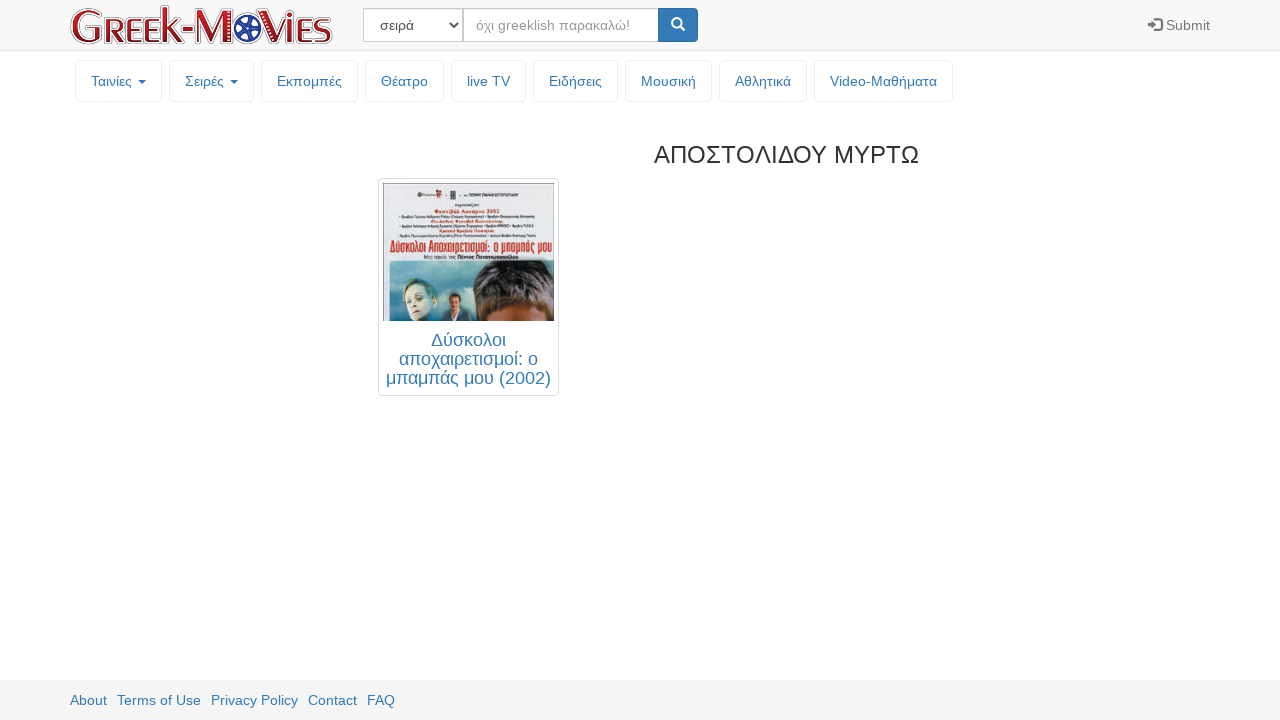

--- FILE ---
content_type: text/html; charset=UTF-8
request_url: https://greek-movies.com/person.php?id=VyVY1zJOnBv7s1eMyIrhgw
body_size: 3927
content:
<!DOCTYPE html>
<html lang="el">
<head>
<!-- Google GA4 tag -->
<script async src="https://www.googletagmanager.com/gtag/js?id=G-T3V6PK30X0"></script>
<script>
  window.dataLayer = window.dataLayer || [];
  function gtag(){dataLayer.push(arguments);}
  gtag('js', new Date());

  gtag('config', 'G-T3V6PK30X0');
</script>
<meta charset="utf-8">
<meta http-equiv="X-UA-Compatible" content="IE=edge">
<meta name="viewport" content="width=device-width, initial-scale=1">
<meta name="description" content="Ελληνικές ταινίες, τηλεοπτικές σειρές, εκπομπές και μουσική - Greek movies, tv series, tv shows and music, ΑΠΟΣΤΟΛΙΔΟΥ ΜΥΡΤΩ - Greek-Movies">
<meta name="author" content="ελληνικές, ταινίες, σειρές, εκπομπές, μουσική, greek, video, videos, movies, tv, series, serials, shows, music, ΑΠΟΣΤΟΛΙΔΟΥ ΜΥΡΤΩ - Greek-Movies">
<link rel="icon" href="icon/favicon.ico"><link href="bootstrap-3.3.7/css/bootstrap.min.css" rel="stylesheet"><link href="bootstrap-3.3.7/css/ie10-viewport-bug-workaround.css" rel="stylesheet"><link href="styles20201003.css" rel="stylesheet"><title>ΑΠΟΣΤΟΛΙΔΟΥ ΜΥΡΤΩ - Greek-Movies</title><!-- InMobi Choice. Consent Manager Tag v3.0 (for TCF 2.2) -->
<script type="text/javascript" async=true>
(function() {
  var host = window.location.hostname;
  var element = document.createElement('script');
  var firstScript = document.getElementsByTagName('script')[0];
  var url = 'https://cmp.inmobi.com'
    .concat('/choice/', 'tMEf29e8FuPAP', '/', host, '/choice.js?tag_version=V3');
  var uspTries = 0;
  var uspTriesLimit = 3;
  element.async = true;
  element.type = 'text/javascript';
  element.src = url;

  firstScript.parentNode.insertBefore(element, firstScript);

  function makeStub() {
    var TCF_LOCATOR_NAME = '__tcfapiLocator';
    var queue = [];
    var win = window;
    var cmpFrame;

    function addFrame() {
      var doc = win.document;
      var otherCMP = !!(win.frames[TCF_LOCATOR_NAME]);

      if (!otherCMP) {
        if (doc.body) {
          var iframe = doc.createElement('iframe');

          iframe.style.cssText = 'display:none';
          iframe.name = TCF_LOCATOR_NAME;
          doc.body.appendChild(iframe);
        } else {
          setTimeout(addFrame, 5);
        }
      }
      return !otherCMP;
    }

    function tcfAPIHandler() {
      var gdprApplies;
      var args = arguments;

      if (!args.length) {
        return queue;
      } else if (args[0] === 'setGdprApplies') {
        if (
          args.length > 3 &&
          args[2] === 2 &&
          typeof args[3] === 'boolean'
        ) {
          gdprApplies = args[3];
          if (typeof args[2] === 'function') {
            args[2]('set', true);
          }
        }
      } else if (args[0] === 'ping') {
        var retr = {
          gdprApplies: gdprApplies,
          cmpLoaded: false,
          cmpStatus: 'stub'
        };

        if (typeof args[2] === 'function') {
          args[2](retr);
        }
      } else {
        if(args[0] === 'init' && typeof args[3] === 'object') {
          args[3] = Object.assign(args[3], { tag_version: 'V3' });
        }
        queue.push(args);
      }
    }

    function postMessageEventHandler(event) {
      var msgIsString = typeof event.data === 'string';
      var json = {};

      try {
        if (msgIsString) {
          json = JSON.parse(event.data);
        } else {
          json = event.data;
        }
      } catch (ignore) {}

      var payload = json.__tcfapiCall;

      if (payload) {
        window.__tcfapi(
          payload.command,
          payload.version,
          function(retValue, success) {
            var returnMsg = {
              __tcfapiReturn: {
                returnValue: retValue,
                success: success,
                callId: payload.callId
              }
            };
            if (msgIsString) {
              returnMsg = JSON.stringify(returnMsg);
            }
            if (event && event.source && event.source.postMessage) {
              event.source.postMessage(returnMsg, '*');
            }
          },
          payload.parameter
        );
      }
    }

    while (win) {
      try {
        if (win.frames[TCF_LOCATOR_NAME]) {
          cmpFrame = win;
          break;
        }
      } catch (ignore) {}

      if (win === window.top) {
        break;
      }
      win = win.parent;
    }
    if (!cmpFrame) {
      addFrame();
      win.__tcfapi = tcfAPIHandler;
      win.addEventListener('message', postMessageEventHandler, false);
    }
  };

  makeStub();

  var uspStubFunction = function() {
    var arg = arguments;
    if (typeof window.__uspapi !== uspStubFunction) {
      setTimeout(function() {
        if (typeof window.__uspapi !== 'undefined') {
          window.__uspapi.apply(window.__uspapi, arg);
        }
      }, 500);
    }
  };

  var checkIfUspIsReady = function() {
    uspTries++;
    if (window.__uspapi === uspStubFunction && uspTries < uspTriesLimit) {
      console.warn('USP is not accessible');
    } else {
      clearInterval(uspInterval);
    }
  };

  if (typeof window.__uspapi === 'undefined') {
    window.__uspapi = uspStubFunction;
    var uspInterval = setInterval(checkIfUspIsReady, 6000);
  }
})();
</script>
<!-- End InMobi Choice. Consent Manager Tag v3.0 (for TCF 2.2) -->

<script src="//cdn.orangeclickmedia.com/tech/greek-movies.com/ocm.js" async="true"></script>
<script async='async' src='https://www.googletagservices.com/tag/js/gpt.js'></script>
<script>
var gptadslots = [];
var googletag = googletag || {cmd:[]};

googletag.cmd.push(function() {
    var mapping2 = googletag.sizeMapping()
                            .addSize([0, 0], [[300, 250]])
                            .addSize([340, 0], [[336, 280], [300, 250]])
                            .build();

    var mapping4 = googletag.sizeMapping()
                            .addSize([0, 0], [[300, 250],[320, 50]])
                            .addSize([340, 0], [[336,280],[300, 250], [320, 100], [320, 50]])
                            .addSize([768, 0], [[160, 600]])
                            .addSize([1024, 0],[[160, 600]])
                            .build();

    //Adslot 2 declaration
    gptadslots.push(googletag.defineSlot('/75351959,22644739715/Greek-Movies_rectangle', [[336,280],[300,250]], 'rectangle')
                             .defineSizeMapping(mapping2)
                             .addService(googletag.pubads()));
    //Adslot 4 declaration
    gptadslots.push(googletag.defineSlot('/75351959,22644739715/Greek-Movies_skyscraper', [[320,100],[320,50],[300,250],[336,280],[160,600]], 'skyscraper')
                             .defineSizeMapping(mapping4)
                             .addService(googletag.pubads()));

    googletag.pubads().setCentering(true);
    //googletag.pubads().disableInitialLoad();
    googletag.pubads().collapseEmptyDivs(true);
    googletag.pubads().enableSingleRequest();
    googletag.enableServices();
  });
  </script>
</head>
<body>

<nav class="navbar navbar-default navbar-fixed-top"><div class="container"><div class="navbar-header"><button type="button" class="navbar-toggle collapsed" data-toggle="collapse" data-target="#topNavbar" aria-expanded="false" aria-controls="navbar"><span class="sr-only">Μενού επιλογών</span><span class="icon-bar"></span><span class="icon-bar"></span><span class="icon-bar"></span></button><a class="navbar-brand" style="padding-top: 0px; padding-bottom: 0px;" href="/"><img class="img-responsive" style="height: 100%; padding:  5px 0px; width: auto;" src="icon/logo.png" alt="Greek-Movies"></a></div><div id="topNavbar" class="collapse navbar-collapse"><form class="navbar-form navbar-left" name="searchform" action="search.php" method="post"><div class="input-group"><div class="input-group-btn"><select class="form-control" name="searchcategory" style="width:100px;" required><option  value='series'>σειρά</option><option  value='movies'>ταινία</option><option  value='shows'>εκπομπή</option><option  value='animation'>παιδική σειρά</option><option  value='theater'>θέατρο</option><option  value='person'>ηθοποιός</option><option  value='music'>μουσική</option></select></div><div class="form-group"><input type="text" class="form-control" name="searchtext"  placeholder="όχι greeklish παρακαλώ!" required></div><span class="input-group-btn"><button type="submit" class="btn btn-primary"><span class="glyphicon glyphicon-search" aria-hidden="true"></span></button></span></div></form><ul class="nav navbar-nav navbar-right"><li><a href="controlpanel.php"><span class="glyphicon glyphicon-log-in"></span><span class="hidden-sm"> Submit</span></a></li></ul></div></div></nav><div class='container'><div class='row'><div style='padding: 5px 15px 15px 15px;'><ul class='nav nav-pills topmenu'><li class="dropdown "><a href="#">Ταινίες <span class="caret"></span></a><ul class="dropdown-menu"><li><a href="movies.php">Ελληνικές & Μεταγλωτισμένες</a></li><li><a href="shortfilm.php">Μικρού μήκους</a></li></ul></li><li class="dropdown "><a href="#">Σειρές <span class="caret"></span></a><ul class="dropdown-menu"><li><a href="series.php">Ελληνικές & Μεταγλωτισμένες</a></li><li><a href="animation.php">Κινουμένων Σχεδίων</a></li></ul></li><li ><a href="shows.php">Εκπομπές</a></li><li ><a href="theater.php">Θέατρο</a></li><li ><a href="livetv">live TV</a></li><li ><a href="news">Ειδήσεις</a></li><li ><a href="music.php">Μουσική</a></li><li ><a href="sports.php">Αθλητικά</a></li><li><a href='http://vedu.gr' target='_blank'>Video-Mαθήματα</a></li></ul></div></div><div class='row'><div class='col-sm-3'><div data-spy='affix'><div id='skyscraper'>
<script>
googletag.cmd.push(function() { googletag.display('skyscraper'); });
</script>
</div>
</div></div><div class='col-sm-9'><h3 class='text-center'>ΑΠΟΣΤΟΛΙΔΟΥ ΜΥΡΤΩ</h3><div class='col-xs-6 col-sm-4 col-md-3'><a class='thumbnail' href='movies.php?m=3337'><div class='image-frame'><img src='icon/movie/Δύσκολοιαποχαιρετισμοίομπαμπάςμου2002.jpg'></div><div class='caption-frame'><h4 class='text-center'>Δύσκολοι αποχαιρετισμοί: ο μπαμπάς μου (2002)</h4></div></a></div><div class='pull-right'><div id='rectangle'>
<script>
googletag.cmd.push(function() { googletag.display('rectangle'); });
</script>
</div>
</div></div></div></div><footer class='footer'><div class='container'><p class='text-muted'><ul class='list-inline'><li><a href='about'>About</a></li><li><a href='terms'>Terms of Use</a></li><li><a href='privacy'>Privacy Policy</a></li><li><a href='contact'>Contact</a></li><li><a href='faq'>FAQ</a></li></ul></p></div></footer><script src='https://ajax.googleapis.com/ajax/libs/jquery/1.12.4/jquery.min.js'></script><script>window.jQuery || document.write('<script src="https://ajax.googleapis.com/ajax/libs/jquery/1.12.4/jquery.min.js"><\/script>')</script><script src='bootstrap-3.3.7/js/bootstrap.min.js'></script><script src='bootstrap-3.3.7/js/ie10-viewport-bug-workaround.js'></script></body></html>